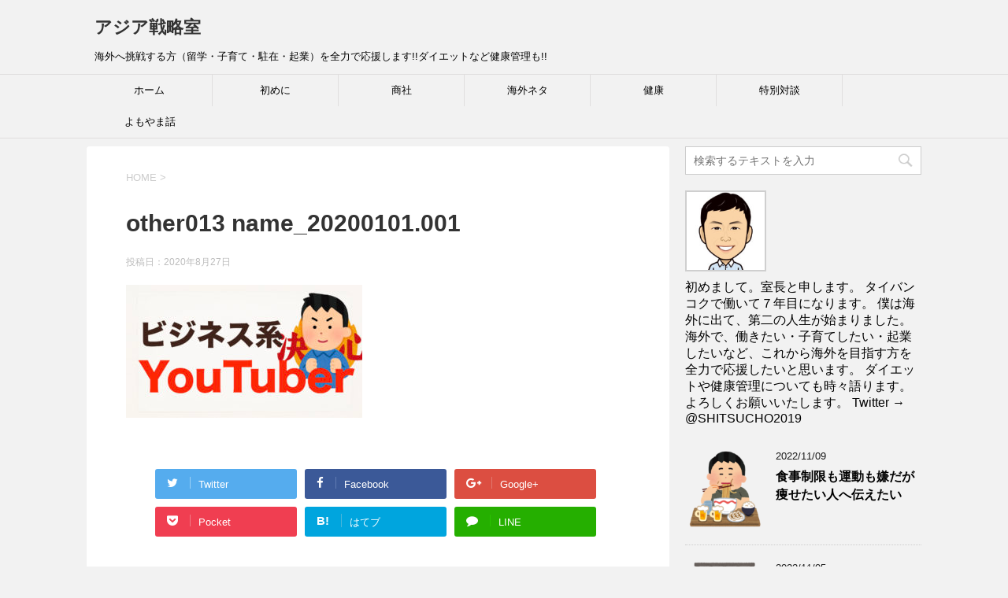

--- FILE ---
content_type: text/html; charset=UTF-8
request_url: https://asiablogoffice.com/other032/other013-name_20200101-001/
body_size: 12742
content:
<!DOCTYPE html>
<!--[if lt IE 7]>
<html class="ie6" dir="ltr" lang="ja"
	prefix="og: https://ogp.me/ns#" > <![endif]-->
<!--[if IE 7]>
<html class="i7" dir="ltr" lang="ja"
	prefix="og: https://ogp.me/ns#" > <![endif]-->
<!--[if IE 8]>
<html class="ie" dir="ltr" lang="ja"
	prefix="og: https://ogp.me/ns#" > <![endif]-->
<!--[if gt IE 8]><!-->
<html dir="ltr" lang="ja"
	prefix="og: https://ogp.me/ns#" >
	<!--<![endif]-->
	<head prefix="og: http://ogp.me/ns# fb: http://ogp.me/ns/fb# article: http://ogp.me/ns/article#">
		<meta charset="UTF-8" >
		<meta name="viewport" content="width=device-width,initial-scale=1.0,user-scalable=yes">
		<meta name="format-detection" content="telephone=no" >
		
		
		<link rel="alternate" type="application/rss+xml" title="アジア戦略室 RSS Feed" href="https://asiablogoffice.com/feed/" />
		<link rel="pingback" href="https://asiablogoffice.com/xmlrpc.php" >
		<!--[if lt IE 9]>
		<script src="https://asiablogoffice.com/wp-content/themes/stinger8/js/html5shiv.js"></script>
		<![endif]-->
				<title>other013 name_20200101.001 | アジア戦略室</title>

		<!-- All in One SEO 4.3.2 - aioseo.com -->
		<meta name="robots" content="max-image-preview:large" />
		<link rel="canonical" href="https://asiablogoffice.com/other032/other013-name_20200101-001/" />
		<meta name="generator" content="All in One SEO (AIOSEO) 4.3.2 " />
		<meta property="og:locale" content="ja_JP" />
		<meta property="og:site_name" content="アジア戦略室 | 海外へ挑戦する方（留学・子育て・駐在・起業）を全力で応援します!!ダイエットなど健康管理も!!" />
		<meta property="og:type" content="article" />
		<meta property="og:title" content="other013 name_20200101.001 | アジア戦略室" />
		<meta property="og:url" content="https://asiablogoffice.com/other032/other013-name_20200101-001/" />
		<meta property="article:published_time" content="2020-08-27T13:39:26+00:00" />
		<meta property="article:modified_time" content="2020-08-27T13:39:26+00:00" />
		<meta name="twitter:card" content="summary" />
		<meta name="twitter:title" content="other013 name_20200101.001 | アジア戦略室" />
		<meta name="google" content="nositelinkssearchbox" />
		<script type="application/ld+json" class="aioseo-schema">
			{"@context":"https:\/\/schema.org","@graph":[{"@type":"BreadcrumbList","@id":"https:\/\/asiablogoffice.com\/other032\/other013-name_20200101-001\/#breadcrumblist","itemListElement":[{"@type":"ListItem","@id":"https:\/\/asiablogoffice.com\/#listItem","position":1,"item":{"@type":"WebPage","@id":"https:\/\/asiablogoffice.com\/","name":"\u30db\u30fc\u30e0","description":"\u6d77\u5916\u3078\u51fa\u3066\u884c\u304d\u305f\u3044\u65b9\uff08\u7559\u5b66\u30fb\u5b50\u80b2\u3066\u30fb\u99d0\u5728\u30fb\u8d77\u696d\uff09\u3078\u306e\u60c5\u5831\u767a\u4fe1\u30b5\u30a4\u30c8\u3067\u3059\u3002\u300c\u6d77\u5916\u3092\u77e5\u308a\u3001\u5df1\u3092\u77e5\u308c\u3070\u3001\u767e\u6226\u5371\u3046\u304b\u3089\u305a\u300d\u5148\u305a\u306f\u6d77\u5916\u6226\u7565\u3092\u7df4\u308a\u307e\u3057\u3087\u3046\uff01\u82f1\u8a9e\u529b\u5411\u4e0a\u306e\u79d8\u7b56\u3082\u6709\u308a\u3002","url":"https:\/\/asiablogoffice.com\/"},"nextItem":"https:\/\/asiablogoffice.com\/other032\/other013-name_20200101-001\/#listItem"},{"@type":"ListItem","@id":"https:\/\/asiablogoffice.com\/other032\/other013-name_20200101-001\/#listItem","position":2,"item":{"@type":"WebPage","@id":"https:\/\/asiablogoffice.com\/other032\/other013-name_20200101-001\/","name":"other013 name_20200101.001","url":"https:\/\/asiablogoffice.com\/other032\/other013-name_20200101-001\/"},"previousItem":"https:\/\/asiablogoffice.com\/#listItem"}]},{"@type":"ItemPage","@id":"https:\/\/asiablogoffice.com\/other032\/other013-name_20200101-001\/#itempage","url":"https:\/\/asiablogoffice.com\/other032\/other013-name_20200101-001\/","name":"other013 name_20200101.001 | \u30a2\u30b8\u30a2\u6226\u7565\u5ba4","inLanguage":"ja","isPartOf":{"@id":"https:\/\/asiablogoffice.com\/#website"},"breadcrumb":{"@id":"https:\/\/asiablogoffice.com\/other032\/other013-name_20200101-001\/#breadcrumblist"},"author":{"@id":"https:\/\/asiablogoffice.com\/author\/asiablogoffice\/#author"},"creator":{"@id":"https:\/\/asiablogoffice.com\/author\/asiablogoffice\/#author"},"datePublished":"2020-08-27T13:39:26+09:00","dateModified":"2020-08-27T13:39:26+09:00"},{"@type":"Organization","@id":"https:\/\/asiablogoffice.com\/#organization","name":"\u30a2\u30b8\u30a2\u6226\u7565\u5ba4","url":"https:\/\/asiablogoffice.com\/"},{"@type":"Person","@id":"https:\/\/asiablogoffice.com\/author\/asiablogoffice\/#author","url":"https:\/\/asiablogoffice.com\/author\/asiablogoffice\/","name":"asiablogoffice","image":{"@type":"ImageObject","@id":"https:\/\/asiablogoffice.com\/other032\/other013-name_20200101-001\/#authorImage","url":"https:\/\/secure.gravatar.com\/avatar\/4a7055e491ba46b3796ed3e27d1a8728?s=96&d=mm&r=g","width":96,"height":96,"caption":"asiablogoffice"}},{"@type":"WebSite","@id":"https:\/\/asiablogoffice.com\/#website","url":"https:\/\/asiablogoffice.com\/","name":"\u30a2\u30b8\u30a2\u6226\u7565\u5ba4","description":"\u6d77\u5916\u3078\u6311\u6226\u3059\u308b\u65b9\uff08\u7559\u5b66\u30fb\u5b50\u80b2\u3066\u30fb\u99d0\u5728\u30fb\u8d77\u696d\uff09\u3092\u5168\u529b\u3067\u5fdc\u63f4\u3057\u307e\u3059!!\u30c0\u30a4\u30a8\u30c3\u30c8\u306a\u3069\u5065\u5eb7\u7ba1\u7406\u3082!!","inLanguage":"ja","publisher":{"@id":"https:\/\/asiablogoffice.com\/#organization"}}]}
		</script>
		<!-- All in One SEO -->

<link rel='dns-prefetch' href='//ajax.googleapis.com' />
<script type="text/javascript">
window._wpemojiSettings = {"baseUrl":"https:\/\/s.w.org\/images\/core\/emoji\/14.0.0\/72x72\/","ext":".png","svgUrl":"https:\/\/s.w.org\/images\/core\/emoji\/14.0.0\/svg\/","svgExt":".svg","source":{"concatemoji":"https:\/\/asiablogoffice.com\/wp-includes\/js\/wp-emoji-release.min.js?ver=6.1.9"}};
/*! This file is auto-generated */
!function(e,a,t){var n,r,o,i=a.createElement("canvas"),p=i.getContext&&i.getContext("2d");function s(e,t){var a=String.fromCharCode,e=(p.clearRect(0,0,i.width,i.height),p.fillText(a.apply(this,e),0,0),i.toDataURL());return p.clearRect(0,0,i.width,i.height),p.fillText(a.apply(this,t),0,0),e===i.toDataURL()}function c(e){var t=a.createElement("script");t.src=e,t.defer=t.type="text/javascript",a.getElementsByTagName("head")[0].appendChild(t)}for(o=Array("flag","emoji"),t.supports={everything:!0,everythingExceptFlag:!0},r=0;r<o.length;r++)t.supports[o[r]]=function(e){if(p&&p.fillText)switch(p.textBaseline="top",p.font="600 32px Arial",e){case"flag":return s([127987,65039,8205,9895,65039],[127987,65039,8203,9895,65039])?!1:!s([55356,56826,55356,56819],[55356,56826,8203,55356,56819])&&!s([55356,57332,56128,56423,56128,56418,56128,56421,56128,56430,56128,56423,56128,56447],[55356,57332,8203,56128,56423,8203,56128,56418,8203,56128,56421,8203,56128,56430,8203,56128,56423,8203,56128,56447]);case"emoji":return!s([129777,127995,8205,129778,127999],[129777,127995,8203,129778,127999])}return!1}(o[r]),t.supports.everything=t.supports.everything&&t.supports[o[r]],"flag"!==o[r]&&(t.supports.everythingExceptFlag=t.supports.everythingExceptFlag&&t.supports[o[r]]);t.supports.everythingExceptFlag=t.supports.everythingExceptFlag&&!t.supports.flag,t.DOMReady=!1,t.readyCallback=function(){t.DOMReady=!0},t.supports.everything||(n=function(){t.readyCallback()},a.addEventListener?(a.addEventListener("DOMContentLoaded",n,!1),e.addEventListener("load",n,!1)):(e.attachEvent("onload",n),a.attachEvent("onreadystatechange",function(){"complete"===a.readyState&&t.readyCallback()})),(e=t.source||{}).concatemoji?c(e.concatemoji):e.wpemoji&&e.twemoji&&(c(e.twemoji),c(e.wpemoji)))}(window,document,window._wpemojiSettings);
</script>
<style type="text/css">
img.wp-smiley,
img.emoji {
	display: inline !important;
	border: none !important;
	box-shadow: none !important;
	height: 1em !important;
	width: 1em !important;
	margin: 0 0.07em !important;
	vertical-align: -0.1em !important;
	background: none !important;
	padding: 0 !important;
}
</style>
	<link rel='stylesheet' id='wp-block-library-css' href='https://asiablogoffice.com/wp-includes/css/dist/block-library/style.min.css?ver=6.1.9' type='text/css' media='all' />
<link rel='stylesheet' id='classic-theme-styles-css' href='https://asiablogoffice.com/wp-includes/css/classic-themes.min.css?ver=1' type='text/css' media='all' />
<style id='global-styles-inline-css' type='text/css'>
body{--wp--preset--color--black: #000000;--wp--preset--color--cyan-bluish-gray: #abb8c3;--wp--preset--color--white: #ffffff;--wp--preset--color--pale-pink: #f78da7;--wp--preset--color--vivid-red: #cf2e2e;--wp--preset--color--luminous-vivid-orange: #ff6900;--wp--preset--color--luminous-vivid-amber: #fcb900;--wp--preset--color--light-green-cyan: #7bdcb5;--wp--preset--color--vivid-green-cyan: #00d084;--wp--preset--color--pale-cyan-blue: #8ed1fc;--wp--preset--color--vivid-cyan-blue: #0693e3;--wp--preset--color--vivid-purple: #9b51e0;--wp--preset--gradient--vivid-cyan-blue-to-vivid-purple: linear-gradient(135deg,rgba(6,147,227,1) 0%,rgb(155,81,224) 100%);--wp--preset--gradient--light-green-cyan-to-vivid-green-cyan: linear-gradient(135deg,rgb(122,220,180) 0%,rgb(0,208,130) 100%);--wp--preset--gradient--luminous-vivid-amber-to-luminous-vivid-orange: linear-gradient(135deg,rgba(252,185,0,1) 0%,rgba(255,105,0,1) 100%);--wp--preset--gradient--luminous-vivid-orange-to-vivid-red: linear-gradient(135deg,rgba(255,105,0,1) 0%,rgb(207,46,46) 100%);--wp--preset--gradient--very-light-gray-to-cyan-bluish-gray: linear-gradient(135deg,rgb(238,238,238) 0%,rgb(169,184,195) 100%);--wp--preset--gradient--cool-to-warm-spectrum: linear-gradient(135deg,rgb(74,234,220) 0%,rgb(151,120,209) 20%,rgb(207,42,186) 40%,rgb(238,44,130) 60%,rgb(251,105,98) 80%,rgb(254,248,76) 100%);--wp--preset--gradient--blush-light-purple: linear-gradient(135deg,rgb(255,206,236) 0%,rgb(152,150,240) 100%);--wp--preset--gradient--blush-bordeaux: linear-gradient(135deg,rgb(254,205,165) 0%,rgb(254,45,45) 50%,rgb(107,0,62) 100%);--wp--preset--gradient--luminous-dusk: linear-gradient(135deg,rgb(255,203,112) 0%,rgb(199,81,192) 50%,rgb(65,88,208) 100%);--wp--preset--gradient--pale-ocean: linear-gradient(135deg,rgb(255,245,203) 0%,rgb(182,227,212) 50%,rgb(51,167,181) 100%);--wp--preset--gradient--electric-grass: linear-gradient(135deg,rgb(202,248,128) 0%,rgb(113,206,126) 100%);--wp--preset--gradient--midnight: linear-gradient(135deg,rgb(2,3,129) 0%,rgb(40,116,252) 100%);--wp--preset--duotone--dark-grayscale: url('#wp-duotone-dark-grayscale');--wp--preset--duotone--grayscale: url('#wp-duotone-grayscale');--wp--preset--duotone--purple-yellow: url('#wp-duotone-purple-yellow');--wp--preset--duotone--blue-red: url('#wp-duotone-blue-red');--wp--preset--duotone--midnight: url('#wp-duotone-midnight');--wp--preset--duotone--magenta-yellow: url('#wp-duotone-magenta-yellow');--wp--preset--duotone--purple-green: url('#wp-duotone-purple-green');--wp--preset--duotone--blue-orange: url('#wp-duotone-blue-orange');--wp--preset--font-size--small: 13px;--wp--preset--font-size--medium: 20px;--wp--preset--font-size--large: 36px;--wp--preset--font-size--x-large: 42px;--wp--preset--spacing--20: 0.44rem;--wp--preset--spacing--30: 0.67rem;--wp--preset--spacing--40: 1rem;--wp--preset--spacing--50: 1.5rem;--wp--preset--spacing--60: 2.25rem;--wp--preset--spacing--70: 3.38rem;--wp--preset--spacing--80: 5.06rem;}:where(.is-layout-flex){gap: 0.5em;}body .is-layout-flow > .alignleft{float: left;margin-inline-start: 0;margin-inline-end: 2em;}body .is-layout-flow > .alignright{float: right;margin-inline-start: 2em;margin-inline-end: 0;}body .is-layout-flow > .aligncenter{margin-left: auto !important;margin-right: auto !important;}body .is-layout-constrained > .alignleft{float: left;margin-inline-start: 0;margin-inline-end: 2em;}body .is-layout-constrained > .alignright{float: right;margin-inline-start: 2em;margin-inline-end: 0;}body .is-layout-constrained > .aligncenter{margin-left: auto !important;margin-right: auto !important;}body .is-layout-constrained > :where(:not(.alignleft):not(.alignright):not(.alignfull)){max-width: var(--wp--style--global--content-size);margin-left: auto !important;margin-right: auto !important;}body .is-layout-constrained > .alignwide{max-width: var(--wp--style--global--wide-size);}body .is-layout-flex{display: flex;}body .is-layout-flex{flex-wrap: wrap;align-items: center;}body .is-layout-flex > *{margin: 0;}:where(.wp-block-columns.is-layout-flex){gap: 2em;}.has-black-color{color: var(--wp--preset--color--black) !important;}.has-cyan-bluish-gray-color{color: var(--wp--preset--color--cyan-bluish-gray) !important;}.has-white-color{color: var(--wp--preset--color--white) !important;}.has-pale-pink-color{color: var(--wp--preset--color--pale-pink) !important;}.has-vivid-red-color{color: var(--wp--preset--color--vivid-red) !important;}.has-luminous-vivid-orange-color{color: var(--wp--preset--color--luminous-vivid-orange) !important;}.has-luminous-vivid-amber-color{color: var(--wp--preset--color--luminous-vivid-amber) !important;}.has-light-green-cyan-color{color: var(--wp--preset--color--light-green-cyan) !important;}.has-vivid-green-cyan-color{color: var(--wp--preset--color--vivid-green-cyan) !important;}.has-pale-cyan-blue-color{color: var(--wp--preset--color--pale-cyan-blue) !important;}.has-vivid-cyan-blue-color{color: var(--wp--preset--color--vivid-cyan-blue) !important;}.has-vivid-purple-color{color: var(--wp--preset--color--vivid-purple) !important;}.has-black-background-color{background-color: var(--wp--preset--color--black) !important;}.has-cyan-bluish-gray-background-color{background-color: var(--wp--preset--color--cyan-bluish-gray) !important;}.has-white-background-color{background-color: var(--wp--preset--color--white) !important;}.has-pale-pink-background-color{background-color: var(--wp--preset--color--pale-pink) !important;}.has-vivid-red-background-color{background-color: var(--wp--preset--color--vivid-red) !important;}.has-luminous-vivid-orange-background-color{background-color: var(--wp--preset--color--luminous-vivid-orange) !important;}.has-luminous-vivid-amber-background-color{background-color: var(--wp--preset--color--luminous-vivid-amber) !important;}.has-light-green-cyan-background-color{background-color: var(--wp--preset--color--light-green-cyan) !important;}.has-vivid-green-cyan-background-color{background-color: var(--wp--preset--color--vivid-green-cyan) !important;}.has-pale-cyan-blue-background-color{background-color: var(--wp--preset--color--pale-cyan-blue) !important;}.has-vivid-cyan-blue-background-color{background-color: var(--wp--preset--color--vivid-cyan-blue) !important;}.has-vivid-purple-background-color{background-color: var(--wp--preset--color--vivid-purple) !important;}.has-black-border-color{border-color: var(--wp--preset--color--black) !important;}.has-cyan-bluish-gray-border-color{border-color: var(--wp--preset--color--cyan-bluish-gray) !important;}.has-white-border-color{border-color: var(--wp--preset--color--white) !important;}.has-pale-pink-border-color{border-color: var(--wp--preset--color--pale-pink) !important;}.has-vivid-red-border-color{border-color: var(--wp--preset--color--vivid-red) !important;}.has-luminous-vivid-orange-border-color{border-color: var(--wp--preset--color--luminous-vivid-orange) !important;}.has-luminous-vivid-amber-border-color{border-color: var(--wp--preset--color--luminous-vivid-amber) !important;}.has-light-green-cyan-border-color{border-color: var(--wp--preset--color--light-green-cyan) !important;}.has-vivid-green-cyan-border-color{border-color: var(--wp--preset--color--vivid-green-cyan) !important;}.has-pale-cyan-blue-border-color{border-color: var(--wp--preset--color--pale-cyan-blue) !important;}.has-vivid-cyan-blue-border-color{border-color: var(--wp--preset--color--vivid-cyan-blue) !important;}.has-vivid-purple-border-color{border-color: var(--wp--preset--color--vivid-purple) !important;}.has-vivid-cyan-blue-to-vivid-purple-gradient-background{background: var(--wp--preset--gradient--vivid-cyan-blue-to-vivid-purple) !important;}.has-light-green-cyan-to-vivid-green-cyan-gradient-background{background: var(--wp--preset--gradient--light-green-cyan-to-vivid-green-cyan) !important;}.has-luminous-vivid-amber-to-luminous-vivid-orange-gradient-background{background: var(--wp--preset--gradient--luminous-vivid-amber-to-luminous-vivid-orange) !important;}.has-luminous-vivid-orange-to-vivid-red-gradient-background{background: var(--wp--preset--gradient--luminous-vivid-orange-to-vivid-red) !important;}.has-very-light-gray-to-cyan-bluish-gray-gradient-background{background: var(--wp--preset--gradient--very-light-gray-to-cyan-bluish-gray) !important;}.has-cool-to-warm-spectrum-gradient-background{background: var(--wp--preset--gradient--cool-to-warm-spectrum) !important;}.has-blush-light-purple-gradient-background{background: var(--wp--preset--gradient--blush-light-purple) !important;}.has-blush-bordeaux-gradient-background{background: var(--wp--preset--gradient--blush-bordeaux) !important;}.has-luminous-dusk-gradient-background{background: var(--wp--preset--gradient--luminous-dusk) !important;}.has-pale-ocean-gradient-background{background: var(--wp--preset--gradient--pale-ocean) !important;}.has-electric-grass-gradient-background{background: var(--wp--preset--gradient--electric-grass) !important;}.has-midnight-gradient-background{background: var(--wp--preset--gradient--midnight) !important;}.has-small-font-size{font-size: var(--wp--preset--font-size--small) !important;}.has-medium-font-size{font-size: var(--wp--preset--font-size--medium) !important;}.has-large-font-size{font-size: var(--wp--preset--font-size--large) !important;}.has-x-large-font-size{font-size: var(--wp--preset--font-size--x-large) !important;}
.wp-block-navigation a:where(:not(.wp-element-button)){color: inherit;}
:where(.wp-block-columns.is-layout-flex){gap: 2em;}
.wp-block-pullquote{font-size: 1.5em;line-height: 1.6;}
</style>
<link rel='stylesheet' id='toc-screen-css' href='https://asiablogoffice.com/wp-content/plugins/table-of-contents-plus/screen.min.css?ver=2302' type='text/css' media='all' />
<link rel='stylesheet' id='normalize-css' href='https://asiablogoffice.com/wp-content/themes/stinger8/css/normalize.css?ver=1.5.9' type='text/css' media='all' />
<link rel='stylesheet' id='font-awesome-css' href='https://asiablogoffice.com/wp-content/themes/stinger8/css/fontawesome/css/font-awesome.min.css?ver=4.5.0' type='text/css' media='all' />
<link rel='stylesheet' id='style-css' href='https://asiablogoffice.com/wp-content/themes/stinger8/style.css?ver=6.1.9' type='text/css' media='all' />
<link rel='stylesheet' id='amazonjs-css' href='https://asiablogoffice.com/wp-content/plugins/amazonjs/css/amazonjs.css?ver=0.10' type='text/css' media='all' />
<script type='text/javascript' src='//ajax.googleapis.com/ajax/libs/jquery/1.11.3/jquery.min.js?ver=1.11.3' id='jquery-js'></script>
<link rel="https://api.w.org/" href="https://asiablogoffice.com/wp-json/" /><link rel="alternate" type="application/json" href="https://asiablogoffice.com/wp-json/wp/v2/media/2840" /><link rel='shortlink' href='https://asiablogoffice.com/?p=2840' />
<link rel="alternate" type="application/json+oembed" href="https://asiablogoffice.com/wp-json/oembed/1.0/embed?url=https%3A%2F%2Fasiablogoffice.com%2Fother032%2Fother013-name_20200101-001%2F" />
<link rel="alternate" type="text/xml+oembed" href="https://asiablogoffice.com/wp-json/oembed/1.0/embed?url=https%3A%2F%2Fasiablogoffice.com%2Fother032%2Fother013-name_20200101-001%2F&#038;format=xml" />
<style type="text/css">.broken_link, a.broken_link {
	text-decoration: line-through;
}</style>	</head>
	<body class="attachment attachment-template-default single single-attachment postid-2840 attachmentid-2840 attachment-jpeg" >
			<div id="st-ami">
				<div id="wrapper">
				<div id="wrapper-in">
					<header>
						<div id="headbox-bg">
							<div class="clearfix" id="headbox">
								<nav id="s-navi" class="pcnone">
	<dl class="acordion">
		<dt class="trigger">
			<p><span class="op"><i class="fa fa-bars"></i></span></p>
		</dt>

		<dd class="acordion_tree">
						<div class="menu-%e3%82%b5%e3%82%a4%e3%83%89%e3%83%90%e3%83%bc-container"><ul id="menu-%e3%82%b5%e3%82%a4%e3%83%89%e3%83%90%e3%83%bc" class="menu"><li id="menu-item-18" class="menu-item menu-item-type-custom menu-item-object-custom menu-item-home menu-item-18"><a href="http://asiablogoffice.com/">ホーム</a></li>
<li id="menu-item-40" class="menu-item menu-item-type-post_type menu-item-object-page menu-item-40"><a href="https://asiablogoffice.com/first/">初めに</a></li>
<li id="menu-item-1619" class="menu-item menu-item-type-taxonomy menu-item-object-category menu-item-1619"><a href="https://asiablogoffice.com/category/%e5%95%86%e7%a4%be/">商社</a></li>
<li id="menu-item-259" class="menu-item menu-item-type-taxonomy menu-item-object-category menu-item-259"><a href="https://asiablogoffice.com/category/oversea/">海外ネタ</a></li>
<li id="menu-item-1797" class="menu-item menu-item-type-taxonomy menu-item-object-category menu-item-1797"><a href="https://asiablogoffice.com/category/%e5%81%a5%e5%ba%b7/">健康</a></li>
<li id="menu-item-568" class="menu-item menu-item-type-taxonomy menu-item-object-category menu-item-568"><a href="https://asiablogoffice.com/category/%e7%89%b9%e5%88%a5%e5%af%be%e8%ab%87/">特別対談</a></li>
<li id="menu-item-262" class="menu-item menu-item-type-taxonomy menu-item-object-category menu-item-262"><a href="https://asiablogoffice.com/category/other/">よもやま話</a></li>
</ul></div>			<div class="clear"></div>

		</dd>
	</dl>
</nav>
									<div id="header-l">
									<!-- ロゴ又はブログ名 -->
									<p class="sitename">
										<a href="https://asiablogoffice.com/">
											アジア戦略室										</a>
									</p>
									<!-- ロゴ又はブログ名ここまで -->
									<!-- キャプション -->
																			<p class="descr">
											海外へ挑戦する方（留学・子育て・駐在・起業）を全力で応援します!!ダイエットなど健康管理も!!										</p>
																		</div><!-- /#header-l -->

							</div><!-- /#headbox-bg -->
						</div><!-- /#headbox clearfix -->

						<div id="gazou-wide">
										<div id="st-menubox">
			<div id="st-menuwide">
				<nav class="smanone clearfix"><ul id="menu-%e3%82%b5%e3%82%a4%e3%83%89%e3%83%90%e3%83%bc-1" class="menu"><li class="menu-item menu-item-type-custom menu-item-object-custom menu-item-home menu-item-18"><a href="http://asiablogoffice.com/">ホーム</a></li>
<li class="menu-item menu-item-type-post_type menu-item-object-page menu-item-40"><a href="https://asiablogoffice.com/first/">初めに</a></li>
<li class="menu-item menu-item-type-taxonomy menu-item-object-category menu-item-1619"><a href="https://asiablogoffice.com/category/%e5%95%86%e7%a4%be/">商社</a></li>
<li class="menu-item menu-item-type-taxonomy menu-item-object-category menu-item-259"><a href="https://asiablogoffice.com/category/oversea/">海外ネタ</a></li>
<li class="menu-item menu-item-type-taxonomy menu-item-object-category menu-item-1797"><a href="https://asiablogoffice.com/category/%e5%81%a5%e5%ba%b7/">健康</a></li>
<li class="menu-item menu-item-type-taxonomy menu-item-object-category menu-item-568"><a href="https://asiablogoffice.com/category/%e7%89%b9%e5%88%a5%e5%af%be%e8%ab%87/">特別対談</a></li>
<li class="menu-item menu-item-type-taxonomy menu-item-object-category menu-item-262"><a href="https://asiablogoffice.com/category/other/">よもやま話</a></li>
</ul></nav>			</div>
		</div>
	
							
						</div>
						<!-- /gazou -->

					</header>
					<div id="content-w">
<div id="content" class="clearfix">
	<div id="contentInner">

		<div class="st-main">

			<!-- ぱんくず -->
			<section id="breadcrumb">
			<ol itemscope itemtype="http://schema.org/BreadcrumbList">
					 <li itemprop="itemListElement" itemscope
      itemtype="http://schema.org/ListItem"><a href="https://asiablogoffice.com" itemprop="item"><span itemprop="name">HOME</span></a> > <meta itemprop="position" content="1" /></li>
							</ol>
			</section>
			<!--/ ぱんくず -->

			<div id="post-2840" class="st-post post-2840 attachment type-attachment status-inherit hentry">
				<article>
					<!--ループ開始 -->
										
										<p class="st-catgroup">
										</p>
									

					<h1 class="entry-title">other013 name_20200101.001</h1>

					<div class="blogbox">
						<p><span class="kdate">
															投稿日：<time class="updated" datetime="2020-08-27T22:39:26+0900">2020年8月27日</time>
													</span></p>
					</div>

					<div class="mainbox">
							<div class="entry-content">
								<p class="attachment"><a href='https://asiablogoffice.com/wp-content/uploads/2020/08/other013-name_20200101.001.jpeg'><img width="300" height="169" src="https://asiablogoffice.com/wp-content/uploads/2020/08/other013-name_20200101.001-300x169.jpeg" class="attachment-medium size-medium" alt="" decoding="async" loading="lazy" srcset="https://asiablogoffice.com/wp-content/uploads/2020/08/other013-name_20200101.001-300x169.jpeg 300w, https://asiablogoffice.com/wp-content/uploads/2020/08/other013-name_20200101.001-700x394.jpeg 700w, https://asiablogoffice.com/wp-content/uploads/2020/08/other013-name_20200101.001-150x84.jpeg 150w, https://asiablogoffice.com/wp-content/uploads/2020/08/other013-name_20200101.001-768x432.jpeg 768w, https://asiablogoffice.com/wp-content/uploads/2020/08/other013-name_20200101.001-1536x864.jpeg 1536w, https://asiablogoffice.com/wp-content/uploads/2020/08/other013-name_20200101.001.jpeg 1920w" sizes="(max-width: 300px) 100vw, 300px" /></a></p>
							</div>
						<div class="adbox">

				
	
							
	</div>
		
							
					</div><!-- .mainboxここまで -->
	
							<div class="sns">
	<ul class="clearfix">
		<!--ツイートボタン-->
		<li class="twitter"> 
		<a onclick="window.open('//twitter.com/intent/tweet?url=https%3A%2F%2Fasiablogoffice.com%2Fother032%2Fother013-name_20200101-001%2F&text=other013+name_20200101.001&tw_p=tweetbutton', '', 'width=500,height=450'); return false;"><i class="fa fa-twitter"></i><span class="snstext " >Twitter</span></a>
		</li>

		<!--Facebookボタン-->      
		<li class="facebook">
		<a href="//www.facebook.com/sharer.php?src=bm&u=https%3A%2F%2Fasiablogoffice.com%2Fother032%2Fother013-name_20200101-001%2F&t=other013+name_20200101.001" target="_blank"><i class="fa fa-facebook"></i><span class="snstext " >Facebook</span>
		</a>
		</li>

		<!--Google+1ボタン-->
		<li class="googleplus">
		<a href="https://plus.google.com/share?url=https%3A%2F%2Fasiablogoffice.com%2Fother032%2Fother013-name_20200101-001%2F" target="_blank"><i class="fa fa-google-plus"></i><span class="snstext " >Google+</span></a>
		</li>

		<!--ポケットボタン-->      
		<li class="pocket">
		<a onclick="window.open('//getpocket.com/edit?url=https%3A%2F%2Fasiablogoffice.com%2Fother032%2Fother013-name_20200101-001%2F&title=other013+name_20200101.001', '', 'width=500,height=350'); return false;"><i class="fa fa-get-pocket"></i><span class="snstext " >Pocket</span></a></li>

		<!--はてブボタン-->  
		<li class="hatebu">       
			<a href="//b.hatena.ne.jp/entry/https://asiablogoffice.com/other032/other013-name_20200101-001/" class="hatena-bookmark-button" data-hatena-bookmark-layout="simple" title="other013 name_20200101.001"><span style="font-weight:bold" class="fa-hatena">B!</span><span class="snstext " >はてブ</span>
			</a><script type="text/javascript" src="//b.st-hatena.com/js/bookmark_button.js" charset="utf-8" async="async"></script>

		</li>

		<!--LINEボタン-->   
		<li class="line">
		<a href="//line.me/R/msg/text/?other013+name_20200101.001%0Ahttps%3A%2F%2Fasiablogoffice.com%2Fother032%2Fother013-name_20200101-001%2F" target="_blank"><i class="fa fa-comment" aria-hidden="true"></i><span class="snstext" >LINE</span></a>
		</li>     
	</ul>

	</div> 

						<p class="tagst">
							<i class="fa fa-folder-open-o" aria-hidden="true"></i>-<br/>
													</p>

					<p>執筆者：<a href="https://asiablogoffice.com/author/asiablogoffice/" title="asiablogoffice の投稿" rel="author">asiablogoffice</a></p>


										<!--ループ終了-->
			</article>

					<div class="st-aside">

						<hr class="hrcss" />
<div id="comments">
     	<div id="respond" class="comment-respond">
		<p id="st-reply-title" class="comment-reply-title">comment <small><a rel="nofollow" id="cancel-comment-reply-link" href="/other032/other013-name_20200101-001/#respond" style="display:none;">コメントをキャンセル</a></small></p><form action="https://asiablogoffice.com/wp-comments-post.php" method="post" id="commentform" class="comment-form"><p class="comment-notes"><span id="email-notes">メールアドレスが公開されることはありません。</span> <span class="required-field-message"><span class="required">※</span> が付いている欄は必須項目です</span></p><p class="comment-form-comment"><label for="comment">コメント <span class="required">※</span></label> <textarea id="comment" name="comment" cols="45" rows="8" maxlength="65525" required="required"></textarea></p><p class="comment-form-author"><label for="author">名前 <span class="required">※</span></label> <input id="author" name="author" type="text" value="" size="30" maxlength="245" autocomplete="name" required="required" /></p>
<p class="comment-form-email"><label for="email">メール <span class="required">※</span></label> <input id="email" name="email" type="text" value="" size="30" maxlength="100" aria-describedby="email-notes" autocomplete="email" required="required" /></p>
<p class="comment-form-url"><label for="url">サイト</label> <input id="url" name="url" type="text" value="" size="30" maxlength="200" autocomplete="url" /></p>
<p class="form-submit"><input name="submit" type="submit" id="submit" class="submit" value="コメントを送る" /> <input type='hidden' name='comment_post_ID' value='2840' id='comment_post_ID' />
<input type='hidden' name='comment_parent' id='comment_parent' value='0' />
</p><p style="display: none;"><input type="hidden" id="akismet_comment_nonce" name="akismet_comment_nonce" value="764b97ac1f" /></p><p style="display: none !important;"><label>&#916;<textarea name="ak_hp_textarea" cols="45" rows="8" maxlength="100"></textarea></label><input type="hidden" id="ak_js_1" name="ak_js" value="190"/><script>document.getElementById( "ak_js_1" ).setAttribute( "value", ( new Date() ).getTime() );</script></p></form>	</div><!-- #respond -->
	</div>

<!-- END singer -->

						<!--関連記事-->
						<p class="point"><span class="point-in">関連記事</span></p>
<div class="kanren">
							<dl class="clearfix">
				<dt><a href="https://asiablogoffice.com/20210116/">
													<img width="150" height="150" src="https://asiablogoffice.com/wp-content/uploads/2021/01/roujin_dokkyo-150x150.png" class="attachment-thumbnail size-thumbnail wp-post-image" alt="" decoding="async" loading="lazy" srcset="https://asiablogoffice.com/wp-content/uploads/2021/01/roujin_dokkyo-150x150.png 150w, https://asiablogoffice.com/wp-content/uploads/2021/01/roujin_dokkyo-300x300.png 300w, https://asiablogoffice.com/wp-content/uploads/2021/01/roujin_dokkyo-700x697.png 700w, https://asiablogoffice.com/wp-content/uploads/2021/01/roujin_dokkyo-768x765.png 768w, https://asiablogoffice.com/wp-content/uploads/2021/01/roujin_dokkyo-100x100.png 100w, https://asiablogoffice.com/wp-content/uploads/2021/01/roujin_dokkyo.png 800w" sizes="(max-width: 150px) 100vw, 150px" />											</a></dt>
				<dd>
					<p class="kanren-t"><a href="https://asiablogoffice.com/20210116/">
							【このままいくと老けるぞ】と忠告された。						</a></p>

					<div class="smanone2">
						<p>昭和人①このままいくと老けるぞ と、50代の男性から、忠告されました。彼はバツイチ独身です。去年のクリスマスイブも、彼女とデートしたのだそうです。 彼は、服装や髪型も整え、ディナーを予約し、プレゼント &#8230; </p>
					</div>
				</dd>
			</dl>
					<dl class="clearfix">
				<dt><a href="https://asiablogoffice.com/oversea074/">
													<img width="126" height="150" src="https://asiablogoffice.com/wp-content/uploads/2021/04/war_boy_icon-126x150.png" class="attachment-thumbnail size-thumbnail wp-post-image" alt="" decoding="async" loading="lazy" srcset="https://asiablogoffice.com/wp-content/uploads/2021/04/war_boy_icon-126x150.png 126w, https://asiablogoffice.com/wp-content/uploads/2021/04/war_boy_icon.png 196w" sizes="(max-width: 126px) 100vw, 126px" />											</a></dt>
				<dd>
					<p class="kanren-t"><a href="https://asiablogoffice.com/oversea074/">
							逃亡ミャンマー軍人に同情します。この「組織矛盾」は、サラリーマンだって同じ。個人としての解決策まで語る。						</a></p>

					<div class="smanone2">
						<p>現代社会とは思えない状況が、我々と同じアジアの国「ミャンマー」で、現在進行形で、起こっています。 2021年4月現在、ミャンマー軍が、クーデターを起こして、それに抗議する一般市民に銃を向けています。死 &#8230; </p>
					</div>
				</dd>
			</dl>
					<dl class="clearfix">
				<dt><a href="https://asiablogoffice.com/oversea029/">
													<img width="150" height="147" src="https://asiablogoffice.com/wp-content/uploads/2019/06/business_service_zangyou-150x147.png" class="attachment-thumbnail size-thumbnail wp-post-image" alt="" decoding="async" loading="lazy" srcset="https://asiablogoffice.com/wp-content/uploads/2019/06/business_service_zangyou-150x147.png 150w, https://asiablogoffice.com/wp-content/uploads/2019/06/business_service_zangyou-300x294.png 300w, https://asiablogoffice.com/wp-content/uploads/2019/06/business_service_zangyou-768x754.png 768w, https://asiablogoffice.com/wp-content/uploads/2019/06/business_service_zangyou-700x687.png 700w, https://asiablogoffice.com/wp-content/uploads/2019/06/business_service_zangyou.png 800w" sizes="(max-width: 150px) 100vw, 150px" />											</a></dt>
				<dd>
					<p class="kanren-t"><a href="https://asiablogoffice.com/oversea029/">
							【就活生へ】海外商社マンの１日を全て公開します！それでも君は商社を目指すのか？						</a></p>

					<div class="smanone2">
						<p>僕は、タイの日系専門商社で働いています。 海外で働くって、実際、どんな１日を過ごしているのか？全て公開したいと思います。就活生さんにも、ご参考になればと思います。 先に言っておきますが、決して楽な仕事 &#8230; </p>
					</div>
				</dd>
			</dl>
					<dl class="clearfix">
				<dt><a href="https://asiablogoffice.com/20210110/">
													<img width="118" height="150" src="https://asiablogoffice.com/wp-content/uploads/2020/09/sports_soccer_kantoku-118x150.png" class="attachment-thumbnail size-thumbnail wp-post-image" alt="" decoding="async" loading="lazy" srcset="https://asiablogoffice.com/wp-content/uploads/2020/09/sports_soccer_kantoku-118x150.png 118w, https://asiablogoffice.com/wp-content/uploads/2020/09/sports_soccer_kantoku-236x300.png 236w, https://asiablogoffice.com/wp-content/uploads/2020/09/sports_soccer_kantoku.png 629w" sizes="(max-width: 118px) 100vw, 118px" />											</a></dt>
				<dd>
					<p class="kanren-t"><a href="https://asiablogoffice.com/20210110/">
							個の適性をみるべき。サッカーコーチして分かりました。						</a></p>

					<div class="smanone2">
						<p>「個の適性をみるべき」と感じます。 僕は、低学年のサッカーコーチをしています。そこで、確信したのは、上手い子はもともと上手いし、下手な子はもともと下手です。運動神経の差ですね。 週末コーチやってます  &#8230; </p>
					</div>
				</dd>
			</dl>
					<dl class="clearfix">
				<dt><a href="https://asiablogoffice.com/20210220/">
													<img width="150" height="126" src="https://asiablogoffice.com/wp-content/uploads/2021/02/syachiku-150x126.png" class="attachment-thumbnail size-thumbnail wp-post-image" alt="" decoding="async" loading="lazy" srcset="https://asiablogoffice.com/wp-content/uploads/2021/02/syachiku-150x126.png 150w, https://asiablogoffice.com/wp-content/uploads/2021/02/syachiku-300x251.png 300w, https://asiablogoffice.com/wp-content/uploads/2021/02/syachiku-700x586.png 700w, https://asiablogoffice.com/wp-content/uploads/2021/02/syachiku-768x643.png 768w, https://asiablogoffice.com/wp-content/uploads/2021/02/syachiku.png 800w" sizes="(max-width: 150px) 100vw, 150px" />											</a></dt>
				<dd>
					<p class="kanren-t"><a href="https://asiablogoffice.com/20210220/">
							80年代と現代が決定的に違うのは「個人が生産設備を持てた」こと。「個で生きる」おすすめ書籍５選。						</a></p>

					<div class="smanone2">
						<p>「受験大国にっぽん」その時カメラは回っていた。 1980年代に放送されたNHK番組を、今振り返るという番組を見ました。 「受験大国にっぽん」 日本人の実像に発掘映像で迫る。 出世競争を決める昇進試験、 &#8230; </p>
					</div>
				</dd>
			</dl>
				</div>
						<!--ページナビ-->
						<div class="p-navi clearfix">
							<dl>
																							</dl>
						</div>
					</div><!-- /st-aside -->

			</div>
			<!--/post-->

		</div><!-- /st-main -->
	</div>
	<!-- /#contentInner -->
	<div id="side">
	<div class="st-aside">

					<div class="side-topad">
				<div class="ad"><div id="search">
	<form method="get" id="searchform" action="https://asiablogoffice.com/">
		<label class="hidden" for="s">
					</label>
		<input type="text" placeholder="検索するテキストを入力" value="" name="s" id="s" />
		<input type="image" src="https://asiablogoffice.com/wp-content/themes/stinger8/images/search.png" alt="検索" id="searchsubmit" />
	</form>
</div>
<!-- /stinger --> </div><div class="ad">
		<style type="text/css">
			#gallery-1 {
				margin: auto;
			}
			#gallery-1 .gallery-item {
				float: left;
				margin-top: 10px;
				text-align: center;
				width: 33%;
			}
			#gallery-1 img {
				border: 2px solid #cfcfcf;
			}
			#gallery-1 .gallery-caption {
				margin-left: 0;
			}
			/* see gallery_shortcode() in wp-includes/media.php */
		</style>
		<div id='gallery-1' class='gallery galleryid-2840 gallery-columns-3 gallery-size-thumbnail'><dl class='gallery-item'>
			<dt class='gallery-icon landscape'>
				<a href='https://asiablogoffice.com/sns121601/'><img width="150" height="150" src="https://asiablogoffice.com/wp-content/uploads/2019/01/sns121601-150x150.jpg" class="attachment-thumbnail size-thumbnail" alt="" decoding="async" loading="lazy" srcset="https://asiablogoffice.com/wp-content/uploads/2019/01/sns121601-150x150.jpg 150w, https://asiablogoffice.com/wp-content/uploads/2019/01/sns121601-300x300.jpg 300w, https://asiablogoffice.com/wp-content/uploads/2019/01/sns121601-100x100.jpg 100w, https://asiablogoffice.com/wp-content/uploads/2019/01/sns121601-e1546619430761.jpg 500w" sizes="(max-width: 150px) 100vw, 150px" /></a>
			</dt></dl>
			<br style='clear: both' />
		</div>
</div><div class="widget_text ad"><p style="display:none">運営者：室長</p><div class="textwidget custom-html-widget">初めまして。室長と申します。

タイバンコクで働いて７年目になります。

僕は海外に出て、第二の人生が始まりました。

海外で、働きたい・子育てしたい・起業したいなど、これから海外を目指す方を全力で応援したいと思います。

ダイエットや健康管理についても時々語ります。

よろしくお願いいたします。

Twitter → @SHITSUCHO2019

</div></div>			</div>
		
		<div class="kanren">
							<dl class="clearfix">
				<dt><a href="https://asiablogoffice.com/20221105/">
													<img width="148" height="150" src="https://asiablogoffice.com/wp-content/uploads/2019/06/syokuji_tabesugi_man-148x150.png" class="attachment-thumbnail size-thumbnail wp-post-image" alt="" decoding="async" loading="lazy" srcset="https://asiablogoffice.com/wp-content/uploads/2019/06/syokuji_tabesugi_man-148x150.png 148w, https://asiablogoffice.com/wp-content/uploads/2019/06/syokuji_tabesugi_man-296x300.png 296w, https://asiablogoffice.com/wp-content/uploads/2019/06/syokuji_tabesugi_man-768x780.png 768w, https://asiablogoffice.com/wp-content/uploads/2019/06/syokuji_tabesugi_man-700x711.png 700w, https://asiablogoffice.com/wp-content/uploads/2019/06/syokuji_tabesugi_man-100x100.png 100w, https://asiablogoffice.com/wp-content/uploads/2019/06/syokuji_tabesugi_man.png 788w" sizes="(max-width: 148px) 100vw, 148px" />											</a></dt>
				<dd>
					<div class="blog_info">
						<p>2022/11/09</p>
					</div>
					<p class="kanren-t"><a href="https://asiablogoffice.com/20221105/">食事制限も運動も嫌だが痩せたい人へ伝えたい</a></p>

					<div class="smanone2">
											</div>
				</dd>
			</dl>
					<dl class="clearfix">
				<dt><a href="https://asiablogoffice.com/20221104/">
													<img width="148" height="150" src="https://asiablogoffice.com/wp-content/uploads/2022/11/ihan_saku_nukeru-148x150.png" class="attachment-thumbnail size-thumbnail wp-post-image" alt="" decoding="async" loading="lazy" srcset="https://asiablogoffice.com/wp-content/uploads/2022/11/ihan_saku_nukeru-148x150.png 148w, https://asiablogoffice.com/wp-content/uploads/2022/11/ihan_saku_nukeru-297x300.png 297w, https://asiablogoffice.com/wp-content/uploads/2022/11/ihan_saku_nukeru-700x708.png 700w, https://asiablogoffice.com/wp-content/uploads/2022/11/ihan_saku_nukeru-768x777.png 768w, https://asiablogoffice.com/wp-content/uploads/2022/11/ihan_saku_nukeru-100x100.png 100w, https://asiablogoffice.com/wp-content/uploads/2022/11/ihan_saku_nukeru.png 791w" sizes="(max-width: 148px) 100vw, 148px" />											</a></dt>
				<dd>
					<div class="blog_info">
						<p>2022/11/05</p>
					</div>
					<p class="kanren-t"><a href="https://asiablogoffice.com/20221104/">グルーピングから精神的に解放されるべき論</a></p>

					<div class="smanone2">
											</div>
				</dd>
			</dl>
					<dl class="clearfix">
				<dt><a href="https://asiablogoffice.com/20221103/">
													<img width="150" height="118" src="https://asiablogoffice.com/wp-content/uploads/2022/11/jiko_nezake-150x118.png" class="attachment-thumbnail size-thumbnail wp-post-image" alt="" decoding="async" loading="lazy" srcset="https://asiablogoffice.com/wp-content/uploads/2022/11/jiko_nezake-150x118.png 150w, https://asiablogoffice.com/wp-content/uploads/2022/11/jiko_nezake-300x237.png 300w, https://asiablogoffice.com/wp-content/uploads/2022/11/jiko_nezake-700x552.png 700w, https://asiablogoffice.com/wp-content/uploads/2022/11/jiko_nezake-768x606.png 768w, https://asiablogoffice.com/wp-content/uploads/2022/11/jiko_nezake.png 800w" sizes="(max-width: 150px) 100vw, 150px" />											</a></dt>
				<dd>
					<div class="blog_info">
						<p>2022/11/04</p>
					</div>
					<p class="kanren-t"><a href="https://asiablogoffice.com/20221103/">室長のイチ押し【睡眠ファースト】という生活スタイル</a></p>

					<div class="smanone2">
											</div>
				</dd>
			</dl>
					<dl class="clearfix">
				<dt><a href="https://asiablogoffice.com/20221102/">
													<img width="150" height="150" src="https://asiablogoffice.com/wp-content/uploads/2022/11/kaiwa_hairenai_businessman-150x150.png" class="attachment-thumbnail size-thumbnail wp-post-image" alt="" decoding="async" loading="lazy" srcset="https://asiablogoffice.com/wp-content/uploads/2022/11/kaiwa_hairenai_businessman-150x150.png 150w, https://asiablogoffice.com/wp-content/uploads/2022/11/kaiwa_hairenai_businessman-300x300.png 300w, https://asiablogoffice.com/wp-content/uploads/2022/11/kaiwa_hairenai_businessman-700x701.png 700w, https://asiablogoffice.com/wp-content/uploads/2022/11/kaiwa_hairenai_businessman-768x769.png 768w, https://asiablogoffice.com/wp-content/uploads/2022/11/kaiwa_hairenai_businessman-100x100.png 100w, https://asiablogoffice.com/wp-content/uploads/2022/11/kaiwa_hairenai_businessman.png 799w" sizes="(max-width: 150px) 100vw, 150px" />											</a></dt>
				<dd>
					<div class="blog_info">
						<p>2022/11/03</p>
					</div>
					<p class="kanren-t"><a href="https://asiablogoffice.com/20221102/">「タイ語を使って何でも質問してください」で言葉が詰まった本当の理由</a></p>

					<div class="smanone2">
											</div>
				</dd>
			</dl>
					<dl class="clearfix">
				<dt><a href="https://asiablogoffice.com/20221029/">
													<img width="99" height="150" src="https://asiablogoffice.com/wp-content/uploads/2022/11/study_gogaku_man5_korean-99x150.png" class="attachment-thumbnail size-thumbnail wp-post-image" alt="" decoding="async" loading="lazy" srcset="https://asiablogoffice.com/wp-content/uploads/2022/11/study_gogaku_man5_korean-99x150.png 99w, https://asiablogoffice.com/wp-content/uploads/2022/11/study_gogaku_man5_korean-198x300.png 198w, https://asiablogoffice.com/wp-content/uploads/2022/11/study_gogaku_man5_korean.png 537w" sizes="(max-width: 99px) 100vw, 99px" />											</a></dt>
				<dd>
					<div class="blog_info">
						<p>2022/11/02</p>
					</div>
					<p class="kanren-t"><a href="https://asiablogoffice.com/20221029/">部活動のない国、それが格差社会「韓国」の実態である</a></p>

					<div class="smanone2">
											</div>
				</dd>
			</dl>
				</div>
					<div id="mybox">
				<div class="ad"><div id="search">
	<form method="get" id="searchform" action="https://asiablogoffice.com/">
		<label class="hidden" for="s">
					</label>
		<input type="text" placeholder="検索するテキストを入力" value="" name="s" id="s" />
		<input type="image" src="https://asiablogoffice.com/wp-content/themes/stinger8/images/search.png" alt="検索" id="searchsubmit" />
	</form>
</div>
<!-- /stinger --> </div>
		<div class="ad">
		<p class="menu_underh2">最近の投稿</p>
		<ul>
											<li>
					<a href="https://asiablogoffice.com/20221105/">食事制限も運動も嫌だが痩せたい人へ伝えたい</a>
									</li>
											<li>
					<a href="https://asiablogoffice.com/20221104/">グルーピングから精神的に解放されるべき論</a>
									</li>
											<li>
					<a href="https://asiablogoffice.com/20221103/">室長のイチ押し【睡眠ファースト】という生活スタイル</a>
									</li>
											<li>
					<a href="https://asiablogoffice.com/20221102/">「タイ語を使って何でも質問してください」で言葉が詰まった本当の理由</a>
									</li>
											<li>
					<a href="https://asiablogoffice.com/20221029/">部活動のない国、それが格差社会「韓国」の実態である</a>
									</li>
					</ul>

		</div><div class="ad"><p class="menu_underh2">カテゴリー</p>
			<ul>
					<li class="cat-item cat-item-6"><a href="https://asiablogoffice.com/category/other/">よもやま話</a>
</li>
	<li class="cat-item cat-item-246"><a href="https://asiablogoffice.com/category/%e3%83%9e%e3%83%ab%e3%82%af%e3%82%b9/">マルクス</a>
</li>
	<li class="cat-item cat-item-82"><a href="https://asiablogoffice.com/category/%e5%81%a5%e5%ba%b7/">健康</a>
</li>
	<li class="cat-item cat-item-72"><a href="https://asiablogoffice.com/category/%e5%95%86%e7%a4%be/">商社</a>
</li>
	<li class="cat-item cat-item-307"><a href="https://asiablogoffice.com/category/%e6%8a%95%e8%b3%87/">投資</a>
</li>
	<li class="cat-item cat-item-3"><a href="https://asiablogoffice.com/category/oversea/">海外ネタ</a>
</li>
	<li class="cat-item cat-item-8"><a href="https://asiablogoffice.com/category/%e7%89%b9%e5%88%a5%e5%af%be%e8%ab%87/">特別対談</a>
</li>
			</ul>

			</div>			</div>
				<!-- 追尾広告エリア -->
		<div id="scrollad">
					</div>
		<!-- 追尾広告エリアここまで -->
	</div>
</div>
<!-- /#side -->
</div>
<!--/#content -->
</div><!-- /contentw -->
<footer>
<div id="footer">
<div id="footer-in">
<div class="footermenubox clearfix "><ul id="menu-%e3%82%b5%e3%82%a4%e3%83%89%e3%83%90%e3%83%bc-2" class="footermenust"><li class="menu-item menu-item-type-custom menu-item-object-custom menu-item-home menu-item-18"><a href="http://asiablogoffice.com/">ホーム</a></li>
<li class="menu-item menu-item-type-post_type menu-item-object-page menu-item-40"><a href="https://asiablogoffice.com/first/">初めに</a></li>
<li class="menu-item menu-item-type-taxonomy menu-item-object-category menu-item-1619"><a href="https://asiablogoffice.com/category/%e5%95%86%e7%a4%be/">商社</a></li>
<li class="menu-item menu-item-type-taxonomy menu-item-object-category menu-item-259"><a href="https://asiablogoffice.com/category/oversea/">海外ネタ</a></li>
<li class="menu-item menu-item-type-taxonomy menu-item-object-category menu-item-1797"><a href="https://asiablogoffice.com/category/%e5%81%a5%e5%ba%b7/">健康</a></li>
<li class="menu-item menu-item-type-taxonomy menu-item-object-category menu-item-568"><a href="https://asiablogoffice.com/category/%e7%89%b9%e5%88%a5%e5%af%be%e8%ab%87/">特別対談</a></li>
<li class="menu-item menu-item-type-taxonomy menu-item-object-category menu-item-262"><a href="https://asiablogoffice.com/category/other/">よもやま話</a></li>
</ul></div>	<div class="footer-wbox clearfix">

		<div class="footer-c">
			<!-- フッターのメインコンテンツ -->
			<p class="footerlogo">
			<!-- ロゴ又はブログ名 -->
									<a href="https://asiablogoffice.com/">
									アジア戦略室									</a>
							</p>

			<p>
				<a href="https://asiablogoffice.com/">海外へ挑戦する方（留学・子育て・駐在・起業）を全力で応援します!!ダイエットなど健康管理も!!</a>
			</p>
		</div>
	</div>

	<p class="copy">Copyright&copy;
		アジア戦略室		,
		2026		All Rights Reserved.</p>

</div>
</div>
</footer>
</div>
<!-- /#wrapperin -->
</div>
<!-- /#wrapper -->
</div><!-- /#st-ami -->
<!-- ページトップへ戻る -->
	<div id="page-top"><a href="#wrapper" class="fa fa-angle-up"></a></div>
<!-- ページトップへ戻る　終わり -->
<link rel='stylesheet' id='word_balloon_user_style-css' href='https://asiablogoffice.com/wp-content/plugins/word-balloon/css/word_balloon_user.min.css?ver=4.19.6' type='text/css' media='all' />
<link rel='stylesheet' id='word_balloon_skin_talk-css' href='https://asiablogoffice.com/wp-content/plugins/word-balloon/css/skin/word_balloon_talk.min.css?ver=4.19.6' type='text/css' media='all' />
<link rel='stylesheet' id='word_balloon_inview_style-css' href='https://asiablogoffice.com/wp-content/plugins/word-balloon/css/word_balloon_inview.min.css?ver=4.19.6' type='text/css' media='all' />
<script type='text/javascript' src='https://asiablogoffice.com/wp-includes/js/comment-reply.min.js?ver=6.1.9' id='comment-reply-js'></script>
<script type='text/javascript' id='toc-front-js-extra'>
/* <![CDATA[ */
var tocplus = {"visibility_show":"\u8868\u793a","visibility_hide":"\u975e\u8868\u793a","width":"Auto"};
/* ]]> */
</script>
<script type='text/javascript' src='https://asiablogoffice.com/wp-content/plugins/table-of-contents-plus/front.min.js?ver=2302' id='toc-front-js'></script>
<script type='text/javascript' src='https://asiablogoffice.com/wp-content/themes/stinger8/js/base.js?ver=6.1.9' id='base-js'></script>
<script type='text/javascript' src='https://asiablogoffice.com/wp-content/themes/stinger8/js/scroll.js?ver=6.1.9' id='scroll-js'></script>
<script defer type='text/javascript' src='https://asiablogoffice.com/wp-content/plugins/akismet/_inc/akismet-frontend.js?ver=1678108353' id='akismet-frontend-js'></script>
<script type='text/javascript' src='https://polyfill.io/v3/polyfill.min.js?features=IntersectionObserver' id='polyfill_IntersectionObserver-js'></script>
<script type='text/javascript' src='https://asiablogoffice.com/wp-content/plugins/word-balloon/js/word_balloon_inview.min.js?ver=4.19.6' id='word_balloon_inview_script-js'></script>
</body></html>
